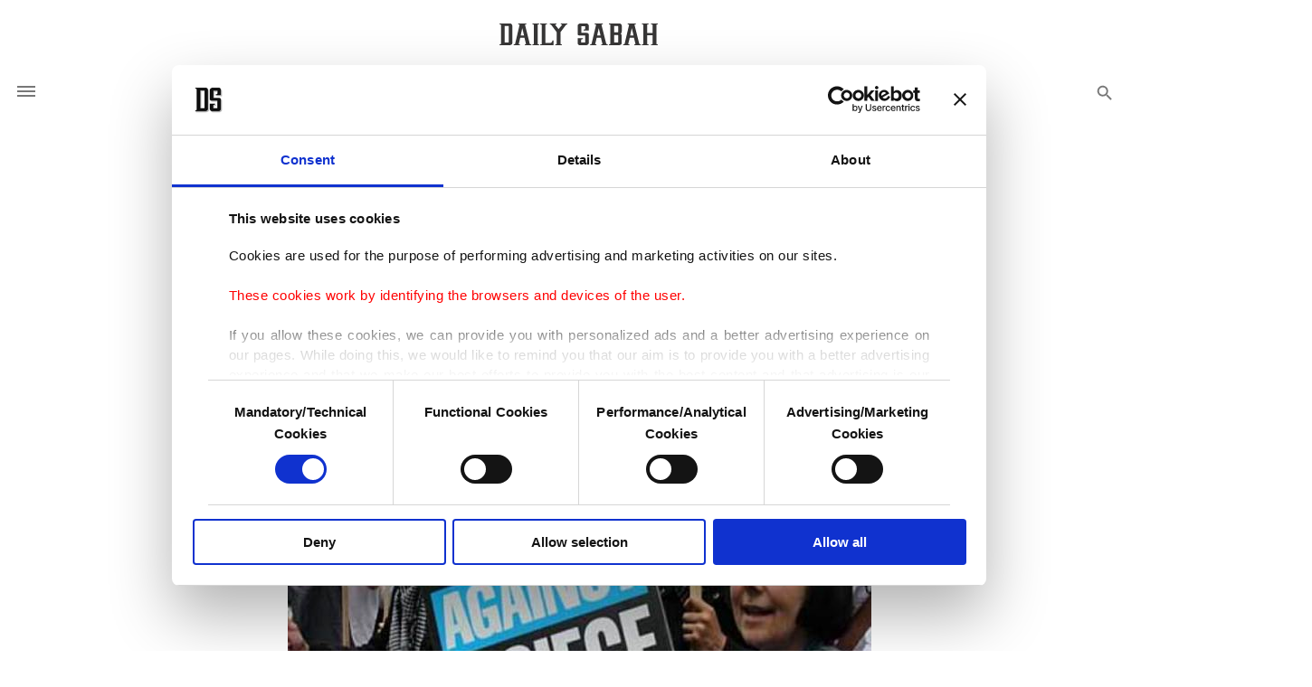

--- FILE ---
content_type: text/html; charset=UTF-8
request_url: https://www.dailysabah.com/article_count/109348
body_size: -83
content:
Article Id: 109348- Visit_count: 4</br>counter_mod: 10<br> mod: 4